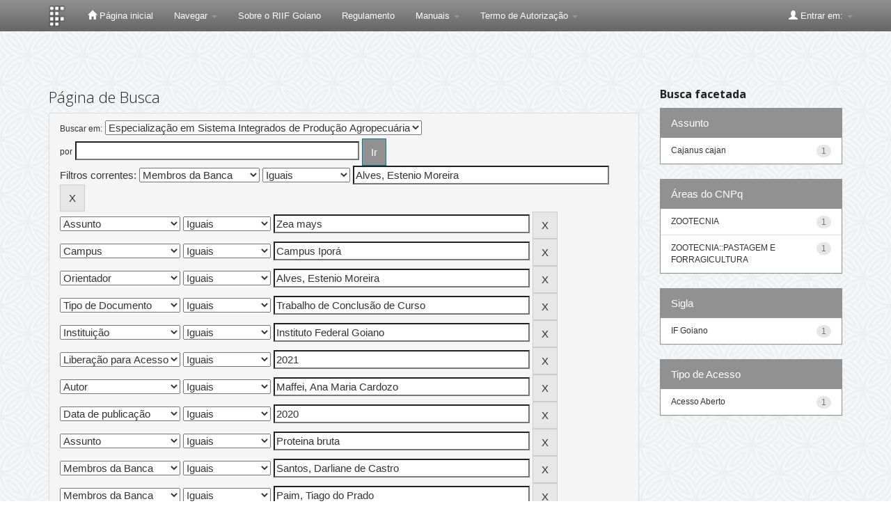

--- FILE ---
content_type: text/plain; charset=UTF-8
request_url: https://repositorio.ifgoiano.edu.br/c99a4269-161c-4242-a3f0-28d44fa6ce24?
body_size: 304
content:
{"ssresp":"2","jsrecvd":"true","__uzmaj":"13088884-75b3-42cc-9dd3-858713ed47ce","__uzmbj":"1769002164","__uzmcj":"499341060659","__uzmdj":"1769002164","__uzmlj":"CYLlXP2thDgBtn05k38qORR25UB0vxedFG/BV61l6fw=","__uzmfj":"7f900013088884-75b3-42cc-9dd3-858713ed47ce1-17690021642890-002f1e956c2a7ae346410","uzmxj":"7f90003b39b9c3-170b-4429-b624-1ea6c1cc9eee1-17690021642890-110961be6f066ab510","dync":"uzmx","jsbd2":"399510aa-d76w-4b4d-4580-9578532e4106","mc":{},"mct":"btn btn-primary,container,form-control,metadataFieldValue,evenRowEvenCol,btn btn-primary col-md-4,container row,undernavigation,btn btn-default,standard"}

--- FILE ---
content_type: text/plain; charset=UTF-8
request_url: https://repositorio.ifgoiano.edu.br/c99a4269-161c-4242-a3f0-28d44fa6ce24?
body_size: 105
content:
{"ssresp":"2","jsrecvd":"true","__uzmaj":"73a7c16a-2f3f-4689-abc9-3f2075768e16","__uzmbj":"1769002164","__uzmcj":"152201097427","__uzmdj":"1769002164","jsbd2":"304b3cf0-d76w-4b4d-2830-2e9c4ea155e1"}